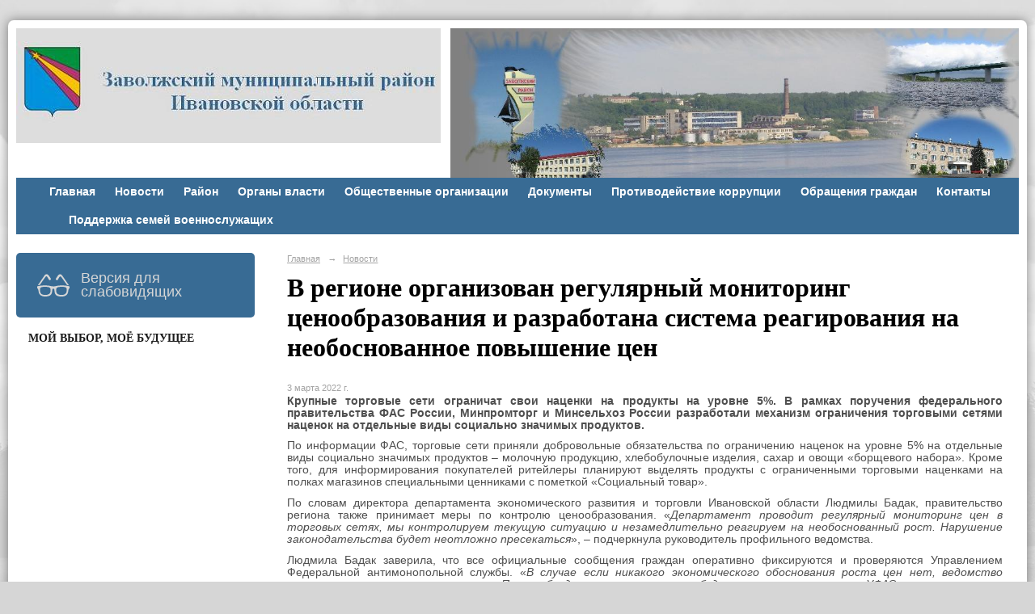

--- FILE ---
content_type: text/html; charset=utf-8
request_url: https://zavrayadm.ru/news/74361.html
body_size: 11121
content:
<!DOCTYPE html>
<html>
<head>
  <title>Администрация  Заволжского муниципального района Ивановской области официальный сайт. В регионе организован регулярный мониторинг ценообразования и разработана система реагирования на необоснованное повышение цен</title>
   <meta http-equiv="Content-Type" content="text/html; charset=utf-8" />

  <meta name="keywords" content=""/>
  <meta name="description" content=""/>
  <meta name="copyright" content="Powered by Nubex"/>

   <link rel="canonical" href="https://zavrayadm.ru/news/74361.html" />

  <meta name="yandex-verification" content="cfc50b701e3814ae" />
  <meta name="google-site-verification" content="CvRiHxShKILM9hzVdNJXCLKvIdLE_m0D4Egv0udJjDI" />
  <meta  	name="sputnik-verification"  	content="RIlFSeO8jamns5Nw" />

  <meta property="og:type" content="article"/>
  <meta property="og:title" content="В регионе организован регулярный мониторинг ценообразования&nbsp;и разработана система реагирования на необоснованное повышение цен"/>
  <meta property="og:description" content="Крупные торговые сети ограничат свои наценки на продукты на уровне 5%. В рамках поручения федерального правительства ФАС России, Минпромторг и Минсельхоз России разработали механизм ограничения торговыми сетями наценок на отдельные виды социально значимых продуктов."/>
  <meta property="og:url" content="http://zavrayadm.ru/news/74361.html?updated=202203031356"/>
  <meta property="og:image" content="http://zavrayadm.ruhttps://r1.nubex.ru/s3030-6af/97ade2810d_fit-in~160x160__f26589_da.jpg?updated=202203031356"/>



<link href="https://static.nubex.ru/current/plain/_build/build_fluid.css?mtime=1766067391" type="text/css" rel="stylesheet" media="all"/>
<link href="/_data/css/styles_other.css?mtime=1769806178" type="text/css" rel="stylesheet" media="all"/>

<!--[if lt IE 9]>
<link href="/_data/css/styles_ie.css?mtime=1769806402" type="text/css" rel="stylesheet" media="all"/>
<![endif]-->




</head>

    

<body class="cntSizeMiddle  fluid  site-theme-unsaved font_size_big c4 l2"
 data-hash="97cb1ceff128700a29dd64154e2dbd3b">

    




<div class="container container_12  containerWide">
    <div class="row">
        <div class="grid_12">
                              
<header class="headerWrapper ">
    <div class="headerImage headerBackgroundOff">
        <div class="logoAndInfoWrapper">
                    <div class="contactInfoPlace">
                <div class="text content">
                    <p><img alt="" height="221" src="/resources/i6179-image-original.jpg" style="float: right;" width="703" /></p>

<p>&nbsp;</p>

<p>&nbsp;</p>
                </div>
            </div>
        
                    <div class="logo">
               <a href="/" class="logo-link"><img src="https://r1.nubex.ru/s3030-6af/f17877_de/logo_fe0ed6fb73f2f9ef7e7885e403a0e24f.JPG" border="0" alt="" title="" /></a>
            </div>
                </div>

    </div>
</header>
               

<nav  data-readable="1"  class="mainMenu mainMenuStyleS1 mainMenuPullDown menuFloat clearfix">

  <ul>

    <li class="item first">
        <a href="/23269/">Главная</a>
                
     </li>

    <li class="item current">
        <a href="/news/" class="current">Новости</a>
                
     </li>

    <li class="item hasChildren">
        <a href="/about/">Район</a>
                            <ul class="mainMenuDropDown">
                <li><a href="/about/4862/">Историческая справка</a></li>
                <li><a href="/about/4864/">Устав района</a></li>
                <li><a href="/about/4869/">Символика района</a></li>
                <li><a href="/about/4872/">Карта района</a></li>
                <li><a href="/about/4875/">Телефонный справочник</a></li>
                <li><a href="/about/4877/">Герои Советского Союза</a></li>
                <li><a href="/about/4930/">Почетные граждане</a></li>
                <li><a href="/about/66136/">Книга Почёта Заволжского муниципального района</a></li>
                <li><a href="/about/123279/">Книга Памяти участников боевых действий</a></li>
                            </ul>
        
     </li>

    <li class="item hasChildren">
        <a href="/4745/">Органы власти</a>
                            <ul class="mainMenuDropDown">
                <li><a href="/4745/4932/">Администрация района</a></li>
                <li><a href="/4745/4964/">Совет Заволжского муниципального района</a></li>
                <li><a href="/4745/4973/">Территориальная избирательная коммисия</a></li>
                <li><a href="/4745/4982/">Тексты официальных выступлений</a></li>
                <li><a href="/4745/4988/">Местное самоуправление</a></li>
                <li><a href="/4745/5007/">Подведомственные организации</a></li>
                <li><a href="/4745/11094/">Правоохранительные органы</a></li>
                <li><a href="/4745/21843/">Комиссии</a></li>
                <li><a href="/4745/24711/">Списки присяжных заседателей</a></li>
                            </ul>
        
     </li>

    <li class="item hasChildren">
        <a href="/4747/">Общественные организации</a>
                            <ul class="mainMenuDropDown">
                <li><a href="/4747/5040/">Общественный совет Заволжского муниципального района</a></li>
                <li><a href="/4747/8386/">Заволжская районная организация Всероссийской общественной организации ветеранов (пенсионеров) войны, труда, Вооруженных Сил и правоохранительных органов</a></li>
                            </ul>
        
     </li>

    <li class="item hasChildren">
        <a href="/4854/">Документы</a>
                            <ul class="mainMenuDropDown">
                <li><a href="/4854/13967/">Постановления Правительства Ивановской области</a></li>
                <li><a href="/4854/13015/">Проекты Постановлений Правительства Ивановской области</a></li>
                <li><a href="/4854/5446/">Решения Совета Заволжского муниципального района</a></li>
                <li><a href="/4854/5448/">Нормативные правовые акты администрации Заволжского муниципального района</a></li>
                <li><a href="/4854/5444/">Проекты нормативно-правовых актов</a></li>
                <li><a href="/4854/5075/">Выписки из протоколов межведомственных совещаний, содержащие рекомендации по интерпретации действующего законодательства</a></li>
                            </ul>
        
     </li>

    <li class="item hasChildren">
        <a href="/4879/">Противодействие коррупции</a>
                            <ul class="mainMenuDropDown">
                <li><a href="/4879/5046/">Нормативные правовые и иные акты в сфере противодействия коррупции</a></li>
                <li><a href="/4879/33873/">Антикоррупционная экспертиза</a></li>
                <li><a href="/4879/5070/">Методические материалы</a></li>
                <li><a href="/4879/5077/">Формы документов, связанных с противодействием коррупции, для заполнения</a></li>
                <li><a href="/4879/5084/">Сведения о доходах, расходах, об имуществе и обязательствах имущественного характера</a></li>
                <li><a href="/4879/5114/">Комиссия по соблюдению требований к служебному поведению и урегулированию конфликта интересов</a></li>
                <li><a href="/4879/5132/">Обратная связь для сообщений о фактах коррупции</a></li>
                <li><a href="/4879/5985/">Состав Координационного совета при Главе Заволжского  муниципального района по противодействию коррупции</a></li>
                <li><a href="/4879/5135/">Часто задаваемые вопросы</a></li>
                            </ul>
        
     </li>

    <li class="item hasChildren">
        <a href="/4858/">Обращения граждан</a>
                            <ul class="mainMenuDropDown">
                <li><a href="/4858/5144/">Порядок и время приёма</a></li>
                <li><a href="/4858/5146/">Установленные формы</a></li>
                <li><a href="/4858/5148/">Контакты</a></li>
                <li><a href="/4858/5150/">Обзор обращений</a></li>
                <li><a href="/4858/114640/">Интернет-приёмная</a></li>
                            </ul>
        
     </li>

    <li class="item">
        <a href="/23228/">Контакты</a>
                
     </li>

    <li class="item">
        <a href="/28737/"></a>
                
     </li>

    <li class="item last">
        <a href="/102306/">Поддержка семей военнослужащих</a>
                
     </li>
</ul>

</nav>
	    </div>
	</div>

    <div class="row">
                <div class="grid_3 columnNarrow siteColumn">
                
  <div  class="widget_accessibility_column widget_accessibility_column_66430">
      <a class="accessibility" href="/_data/accessibility_yes/" itemprop="copy">

        <div class="wgAccsessibility wgClose">

            <span>Версия для слабовидящих</span>

        </div>
    </a>


  </div>
  <div  data-readable="2"  class="widget_text_column widget_text_column_59366">
  
            <div class="wgTitleOpen"><span>Мой выбор, Моё будущее</span></div>    
    
    <div class="wgOpen clearfix">
        <div class="content" ><p>&nbsp; &nbsp; &nbsp;&nbsp;<iframe height="320" id="widgetPosId" src="https://pos.gosuslugi.ru/og/widgets/view?type=[10,20,30,40,50,80,90,100]&amp;fontFamily=Arial&amp;maxPage=5&amp;orgActivity=&amp;maxElement=5&amp;updateFrequency=2000&amp;level=30&amp;municipality_id=24605000&amp;startTitleColor=000000&amp;startTextColor=666666&amp;startTextBtnColor=FFFFFF&amp;startBtnBgColor=0063B0&amp;widgetBorderColor=e3e8ee&amp;widgetBorderOldPageColor=e3e8ee&amp;logoColor=ffffff&amp;phoneHeaderColor=0B40B3&amp;fillSvgHeadColor=ffffff&amp;backgroundColor=ffffff&amp;typeBgColor=F2F8FC&amp;selectColor=2c8ecc&amp;hoverSelectColor=116ca6&amp;itemColor=354052&amp;hoverItemColor=2c8ecc&amp;backgroundItemColor=f9f9fa&amp;paginationColor=000000&amp;backgroundPaginationColor=2862AC&amp;hoverPaginationColor=2862AC&amp;deviderColor=e3e8ee&amp;logoFs=16&amp;selectFs=25&amp;itemFs=15&amp;paginationFs=14&amp;widgetBorderFs=1&amp;startTitleFs=38&amp;startTextFs=18&amp;startTextBtnFs=16" style="border:0" width="320"></iframe>&nbsp;&nbsp;<a href="https://redirect.appmetrica.yandex.com/serve/677679600930735896"><img alt="" class="figure left" src="https://static.nubex.ru/current/admin/img/bg-dummy.png" style="width: 300px; height: 500px;" /></a></p></div>
    </div>

  </div>
  <div  data-readable="3"  class="widget_text_column widget_text_column_102456">
  
    
    
    <div class="wgOpen clearfix">
        <div class="content" ><p><a href="http://службапоконтракту.рф/"><img alt="" class="figure left" src="https://r1.nubex.ru/s3030-6af/f39289_d4/Безымянный.jpg" style="height: 190px; width: 280px;" /></a><a href="http://zavrayadm.ru/news/112006.html"><img alt="" class="figure left" src="https://r1.nubex.ru/s3030-6af/f39522_ac/3yuSAyx65dg.jpg" style="width: 301px; height: 435px;" /></a></p>

<p>&nbsp; &nbsp; &nbsp; &nbsp; &nbsp; &nbsp; &nbsp; &nbsp; &nbsp; &nbsp; &nbsp; &nbsp; &nbsp; &nbsp; &nbsp; &nbsp; &nbsp; &nbsp; &nbsp; &nbsp; &nbsp; &nbsp; &nbsp; &nbsp; &nbsp; &nbsp; &nbsp; &nbsp; &nbsp; &nbsp; &nbsp; &nbsp; &nbsp; &nbsp; &nbsp; &nbsp; &nbsp; &nbsp; &nbsp; &nbsp; &nbsp; &nbsp; &nbsp; &nbsp; &nbsp; &nbsp; &nbsp; &nbsp; &nbsp; &nbsp; <a href="https://премияслужение.рф/"><img alt="" class="figure left" src="https://r1.nubex.ru/s3030-6af/f44630_13/301х158.png" style="width: 301px; height: 158px;" /></a>&nbsp; &nbsp; &nbsp; &nbsp; &nbsp; &nbsp; &nbsp; &nbsp; &nbsp; &nbsp; &nbsp; &nbsp; &nbsp; &nbsp; &nbsp; &nbsp; &nbsp; &nbsp; &nbsp; &nbsp; &nbsp; &nbsp; &nbsp; &nbsp; &nbsp; &nbsp; &nbsp; &nbsp; &nbsp; &nbsp; &nbsp;&nbsp;<br />
<a href="https://zavrayadm.ru/news/114308.html"><img alt="" class="figure left" src="https://r1.nubex.ru/s3030-6af/f39525_e1/24697r6dclfs128vondnt1s75ho1di8l.jpg" style="width: 301px; height: 158px;" /></a></p></div>
    </div>

  </div>
  <div  data-readable="4"  class="widget_search_column widget_search_column_4910">
  
    
    <div class="wgSearchPrew wgOpen">

      <form action="/search/" method="get" class="formPlain clearfix">
        <div class="input">
      <input type="text" name="query" class="formControl sm" id="textGray" value="Поиск по сайту" onfocus="this.id = 'textBlack'; if (this.value == 'Поиск по сайту') this.value = ''" onblur=" this.id = 'textGray'; if (this.value == '') this.value = 'Поиск по сайту'" />
  </div>
        <div class="button">
          <button class="btn btn-primary btn-sm " type="submit" name="" value=""></button>
  </div>
</form>    
    </div>


  </div>
  <div  data-readable="5"  class="widget_text_column widget_text_column_28726">
  
            <div class="wgTitleOpen"><span>С.С. ВОСКРЕСЕНСКИЙ</span></div>    
    
    <div class="wgOpen clearfix">
        <div class="content" ><p style="text-align: center;"><img alt="" class="figure left" src="https://r1.nubex.ru/s3030-6af/f9733_1b/vcc-3x4.png" style="width: 200px; height: 273px; float: right;" /></p>

<p style="text-align: center;">&nbsp;</p>

<p style="text-align: center;">&nbsp;</p>

<p style="text-align: center;">&nbsp;</p>

<p style="text-align: center;">&nbsp;</p>

<p style="text-align: center;">&nbsp;</p>

<p style="text-align: center;"><span style="font-size:16px;">Губернатор&nbsp;Ивановской области&nbsp;</span></p>

<div style="text-align: center;"><span style="font-size:18px;"><a href="http://ivanovoobl.ru/governance/administration/sostav?type=governor&amp;id=299">С.С. ВОСКРЕСЕНСКИЙ</a></span></div></div>
    </div>

  </div>
  <div  data-readable="6"  class="widget_text_column widget_text_column_23272">
  
    
    
    <div class="wgOpen clearfix">
        <div class="content" ><div style="text-align: right;"><img alt="" class="figure left" src="https://r1.nubex.ru/s3030-6af/f42461_f3/IMG_1294 мел.JPG" style="width: 200px; height: 281px; float: right;" /></div>

<div style="text-align: right;">&nbsp;</div>

<div style="text-align: right;">&nbsp;</div>

<div style="text-align: right;">&nbsp;</div>

<div style="text-align: right;"><span style="font-size:20px; color:#FFFFFF"><strong style="font-size: 0.75em;">&nbsp; &nbsp; &nbsp; &nbsp; &nbsp;&nbsp;</strong></span></div>

<div style="text-align: right;">&nbsp;</div>

<div style="text-align: right;">&nbsp;</div>

<div style="text-align: right;"><span style="font-size:20px; color:#FFFFFF"><strong style="font-size: 0.75em;">&nbsp; </strong></span>

<p style="text-align: center;">&nbsp;</p>

<p style="text-align: center;">&nbsp;</p>

<p style="text-align: center;">&nbsp;</p>

<div style="text-align: center;">&nbsp;</div>

<div style="text-align: center;">&nbsp;</div>

<div style="text-align: center;"><span style="font-size:16px;">&nbsp;Глава&nbsp;Заволжского муниципального района</span></div>

<p style="text-align: center;"><span style="font-size: 18px;">Н.А. Костров</span></p>

<p style="text-align: center;"><span style="font-size:20px; color:#FFFFFF"><strong style="font-size: 0.75em;">&nbsp;<a class="nubex" href="https://zavrayadm.ru/4858/114640/">Интернет-приемная</a></strong></span></p>
</div>
<style type="text/css">a.nubex {
	color: #ffffff;
	user-select: none; /* Убираем текстовое выделение */
	text-decoration: none;	/* Убираем подчеркивание */
	background-color: #4682B4; /* Цвет фона */
	padding: 1em 2em; /* Отступ от текста до рамки */
	}
	a.nubex:active {
	background-color: #ee6206; /* Цвет кнопки при нажатии */
	}
	a.nubex:hover {
	background-color: #87CEEB; /* Цвет кнопки при наведении курсора */
	}
</style></div>
    </div>

  </div>
  <div  class="widget_news_column widget_news_column_4646">
      
            <div class="wgTitleClose"><span>Анонсы</span></div>    
    <div class="wgNews wgOpen wgNewsStyleS5">
	                    <div  data-readable="7" >
            

<div class="shortitem noimage clearfix">

    <div class="link-title-small"><a href="/4843/125895.html"    >УВЕДОМЛЕНИЕ о начале работ по актуализации схем теплоснабжения городского и  сельских поселений Заволжского муниципального района</a></div>

    <div class="datetime ">
    14&nbsp;января&nbsp;2026 г.
</div>
      
    
    <div class="image">
            
        </div>
    

		<div class="notice">
        <a href="/4843/125895.html"    >УВЕДОМЛЕНИЕ о начале работ по актуализации схем теплоснабжения городского и  сельских поселений Заволжского муниципального района</a>
		</div>

    <div class="wgDelim"></div>


</div>              </div>
                      <div  data-readable="8" >
            

<div class="shortitem noimage clearfix">

    <div class="link-title-small"><a href="/4843/125336.html"    >Расписание движения автобусов в новогодние праздники 2026</a></div>

    <div class="datetime ">
    10&nbsp;декабря&nbsp;2025 г.
</div>
      
    
    <div class="image">
            
        </div>
    

		<div class="notice">
        <a href="/4843/125336.html"    >Расписание движения автобусов в новогодние праздники 2026</a>
		</div>

    <div class="wgDelim"></div>


</div>              </div>
                      <div  data-readable="9" >
            

<div class="shortitem noimage clearfix">

    <div class="link-title-small"><a href="/4843/124030.html"    >Сообщение о проведении публичных слушаний</a></div>

    <div class="datetime ">
    12&nbsp;ноября&nbsp;2025 г.
</div>
      
    
    <div class="image">
            
        </div>
    

		<div class="notice">
        <a href="/4843/124030.html"    >Сообщение о проведении публичных слушаний</a>
		</div>

    <div class="wgDelim"></div>


</div>              </div>
                      <div  data-readable="10" >
            

<div class="shortitem noimage clearfix">

    <div class="link-title-small"><a href="/4843/123842.html"    >Сообщение о проведении публичных слушаний</a></div>

    <div class="datetime ">
    7&nbsp;ноября&nbsp;2025 г.
</div>
      
    
    <div class="image">
            
        </div>
    

		<div class="notice">
        <a href="/4843/123842.html"    >Сообщение о проведении публичных слушаний</a>
		</div>

    <div class="wgDelim"></div>


</div>              </div>
                      <div  data-readable="11" >
            

<div class="shortitem noimage clearfix">

    <div class="link-title-small"><a href="/4843/120509.html"    >Информация о назначении публичных слушаний</a></div>

    <div class="datetime ">
    18&nbsp;августа&nbsp;2025 г.
</div>
      
    
    <div class="image">
            
        </div>
    

		<div class="notice">
        <a href="/4843/120509.html"    >Информация о назначении публичных слушаний</a>
		</div>

    <div class="wgDelim"></div>


</div>              </div>
                      <div  data-readable="12" >
            

<div class="shortitem noimage clearfix">

    <div class="link-title-small"><a href="/4843/120400.html"    >Отключение электроэнергии</a></div>

    <div class="datetime ">
    14&nbsp;августа&nbsp;2025 г.
</div>
      
    
    <div class="image">
            
        </div>
    

		<div class="notice">
        <a href="/4843/120400.html"    >Отключение электроэнергии</a>
		</div>

    <div class="wgDelim"></div>


</div>              </div>
                      <div  data-readable="13" >
            

<div class="shortitem noimage clearfix">

    <div class="link-title-small"><a href="/4843/119970.html"    >Приглашаем жителей и гостей Заволжского района Фестиваль-ярмарку "Бархатный сезон".</a></div>

    <div class="datetime ">
    5&nbsp;августа&nbsp;2025 г.
</div>
      
    
    <div class="image">
            
        </div>
    

		<div class="notice">
        <a href="/4843/119970.html"    >Приглашаем жителей и гостей Заволжского района Фестиваль-ярмарку "Бархатный сезон".</a>
		</div>

    <div class="wgDelim"></div>


</div>              </div>
                      <div  data-readable="14" >
            

<div class="shortitem noimage clearfix">

    <div class="link-title-small"><a href="/4843/119613.html"    >Внимание! Отключение электроэнергии!</a></div>

    <div class="datetime ">
    31&nbsp;июля&nbsp;2025 г.
</div>
      
    
    <div class="image">
            
        </div>
    

		<div class="notice">
        <a href="/4843/119613.html"    >Внимание! Отключение электроэнергии!</a>
		</div>

    <div class="wgDelim"></div>


</div>              </div>
                      <div  data-readable="15" >
            

<div class="shortitem noimage clearfix">

    <div class="link-title-small"><a href="/4843/119436.html"    >Извещение об организации универсальной тематической ярмарки и продаже товаров (выполнения работ, оказания услуг) на ней 30 августа 2025 года по адресу: Ивановская область, г. Заволжск, площадь Бредихина</a></div>

    <div class="datetime ">
    23&nbsp;июля&nbsp;2025 г.
</div>
      
    
    <div class="image">
            
        </div>
    

		<div class="notice">
        <a href="/4843/119436.html"    >Извещение об организации универсальной тематической ярмарки и продаже товаров (выполнения работ, оказания услуг) на ней 30 августа 2025 года по адресу: Ивановская область, г. Заволжск, площадь Бредихина</a>
		</div>

    <div class="wgDelim"></div>


</div>              </div>
            </div>

  </div>
  <div  data-readable="16"  class="widget_text_column widget_text_column_4505">
  
            <div class="wgTitleOpen"><span>Информация</span></div>    
    
    <div class="wgBorder clearfix">
        <div class="content" ><div style="padding:20px;"><span style="font-size:14px;"><strong>Юридический адрес:</strong><br />
155412 Ивановская&nbsp;обл.,<br />
г.&nbsp;Заволжск, ул.&nbsp;Мира,&nbsp;7</span><span style="font-size:12px;"><strong> </strong></span></div>

<div style="padding:20px;"><span style="font-size:14px;"><strong>Телефон: </strong>8(49333) 6-00-49<br />
<strong>Факс: </strong></span><nobr><span style="font-size:14px;">8 (49333) 6-00-49&nbsp;</span></nobr><br />
<span style="font-size:14px;"><strong>Эл. почта:</strong></span><br />
<a href="mailto:37zavadm@rambler.ru">37zavadm@ivreg.ru</a></div>

<div style="padding:20px;">&nbsp;<a href="https://t.me/zavolzhskmr" target="_blank"><img alt="" class="figure left" src="https://r1.nubex.ru/s3030-6af/f28858_e3/tg.png" style="width: 25px; height: 25px;" /></a><a href="https://ok.ru/group/66313661710395/topics" target="_blank"><img alt="" class="figure left" src="https://static.nubex.ru/current/admin/img/bg-dummy.png" style="width: 22px; height: 22px;" /></a><a href="https://vk.com/public203215982" target="_blank"><img alt="" class="figure left" src="https://static.nubex.ru/current/admin/img/bg-dummy.png" style="width: 22px; height: 22px;" /></a></div></div>
    </div>

  </div>
  <div  data-readable="17"  class="widget_link_list_column widget_link_list_column_4911">
  
    
    
        <div class="wgExtraMenu">
            
        <ul>
                    <li class="">
                
                <a href=" /ru/104057/ "   rel="noopener noreferrer"   >График грейдирования дорог</a>
            
                
            </li>
                    <li class="">
                
                <a href=" /ru/6647/ "   rel="noopener noreferrer"   >Расписание движения автобусов</a>
            
                
            </li>
                    <li class="">
                
                <a href="/ru/20123/"   rel="noopener noreferrer"   >Новости прокуратуры Заволжского района</a>
            
                
            </li>
                    <li class="">
                
                <a href="/ru/6941/  "   rel="noopener noreferrer"   >Федеральные и муниципальные программы</a>
            
                
            </li>
                    <li class="">
                
                <a href=" /ru/60753/ "   rel="noopener noreferrer"   >Туризм</a>
            
                
            </li>
                    <li class="">
                
                <a href=" /ru/4852/  "   rel="noopener noreferrer"   >ЖКХ,  дорожное хозяйство</a>
            
                
            </li>
                    <li class="">
                
                <a href="/ru/5317/  "   rel="noopener noreferrer"   >Социальная сфера</a>
            
                
            </li>
                    <li class="">
                
                <a href="/ru/5794/"   rel="noopener noreferrer"   >Земля и имущество</a>
            
                
            </li>
                    <li class="">
                
                <a href="/ru/5164/  "   rel="noopener noreferrer"   >Экономическое развитие</a>
            
                
            </li>
                    <li class="">
                
                <a href="/ru/22411/"   rel="noopener noreferrer"   >Оценка регулирующего воздействия проектов нормативных правовых актов и экспертиза нормативных правовых актов Заволжского муниципального района</a>
            
                
            </li>
                    <li class="">
                
                <a href="/ru/5729/  "   rel="noopener noreferrer"   >Финансы</a>
            
                
            </li>
                    <li class="">
                
                <a href="/ru/6610/ "   rel="noopener noreferrer"   >ГО и ЧС</a>
            
                
            </li>
                    <li class="">
                
                <a href=" /ru/5808/ "   rel="noopener noreferrer"   >Муниципальные закупки</a>
            
                
            </li>
                    <li class="">
                
                <a href="/ru/15136/ "   rel="noopener noreferrer"   >Экология</a>
            
                
            </li>
                    <li class="">
                
                <a href="/ru/5755/ "   rel="noopener noreferrer"   >Муниципальный контроль</a>
            
                
            </li>
                    <li class="">
                
                <a href="/ru/9989/ "   rel="noopener noreferrer"   >Охрана труда</a>
            
                
            </li>
                    <li class="">
                
                <a href=" /ru/12783/"   rel="noopener noreferrer"   >Межнациональные отношения</a>
            
                
            </li>
                    <li class="">
                
                <a href=" /ru/19005/ "   rel="noopener noreferrer"   >Культура, спорт, туризм и молодежная политика</a>
            
                
            </li>
                    <li class="">
                
                <a href="http://zavrayadm.nubex.ru/9846/"   rel="noopener noreferrer"   >Муниципальная служба</a>
            
                
            </li>
                    <li class="">
                
                <a href="/ru/28746/ "   rel="noopener noreferrer"   >Имущественная поддержка субъектов малого и среднего предпринимательства</a>
            
                
            </li>
                    <li class="">
                
                <a href="58795"   rel="noopener noreferrer"   >Противодействие терроризму и его идеологии</a>
            
                
            </li>
                    <li class="">
                
                <a href="/ru/64231/"   rel="noopener noreferrer"   >Бухгалтерский учёт</a>
            
                
            </li>
                    <li class="">
                
                <a href="/ru/74577/ "   rel="noopener noreferrer"   >Комиссия по делам несовершеннолетних и защите их прав Заволжского муниципального района</a>
            
                
            </li>
                    <li class="">
                
                <a href="/ru/78043/"   rel="noopener noreferrer"   >Работа по выявлению собственников ранее учтённых земельных участков</a>
            
                
            </li>
            </ul>        </div>
    

    
  </div>
  <div  data-readable="18"  class="widget_link_list_column widget_link_list_column_4927">
  
    
    
        <div class="wgExtraMenu">
            
        <ul>
                    <li class="">
                
                <a href="/ru/6879/  "   rel="noopener noreferrer"   >Антинаркотическая комиссия</a>
            
                
            </li>
                    <li class="">
                
                <a href=" /ru/13408/ "   rel="noopener noreferrer"   >Градостроительство</a>
            
                
            </li>
                    <li class="">
                
                <a href="/ru/17523/ "   rel="noopener noreferrer"   >Муниципальные услуги (функции)</a>
            
                
            </li>
                    <li class="">
                
                <a href="/ru/7122/"   rel="noopener noreferrer"   >"Горячая линия" по вопросам теплоснабжения</a>
            
                
            </li>
                    <li class="">
                
                <a href="/ru/7282/  "   rel="noopener noreferrer"   >Опросы населения</a>
            
                
            </li>
                    <li class="">
                
                <a href="/ru/24277/"   rel="noopener noreferrer"   >Открытые данные</a>
            
                
            </li>
                    <li class="">
                
                <a href=" /ru/12828/ "   rel="noopener noreferrer"   >Туристическая карта Заволжского муниципального района</a>
            
                
            </li>
                    <li class="">
                
                <a href="/ru/102503/ "   rel="noopener noreferrer"   >Памятки для населения</a>
            
                
            </li>
            </ul>        </div>
    

    
  </div>
  <div  data-readable="19"  class="widget_poll_column widget_poll_column_49067">
  
  </div>
  <div  data-readable="20"  class="widget_text_column widget_text_column_94062">
  
    
    
    <div class="wgOpen clearfix">
        <div class="content" ><p><a href="http://zavrayadm.ru/5164/111832/"><img alt="" class="figure left" src="https://r1.nubex.ru/s3030-6af/f39539_c9/2025-01-14_16-26-48.png" style="width: 301px; height: 407px;" /></a></p>

<p><a href="https://apps.rustore.ru/app/ru.gosuslugi.pos"><img alt="" class="figure left" src="https://static.nubex.ru/current/admin/img/bg-dummy.png" style="width: 300px; height: 66px;" /></a>&nbsp;&nbsp;<a href="https://zavrayadm.ru/4745/4973/"><img alt="" src="https://static.nubex.ru/current/admin/img/bg-dummy.png" style="height: 210px; width: 300px;" /></a></p></div>
    </div>

  </div>
  <div  data-readable="21"  class="widget_text_column widget_text_column_12781">
  
    
    
    <div class="wgOpen clearfix">
        <div class="content" ><div><a href="https://службапоконтракту.рф/" target="_blank"><img alt="" class="figure left" src="https://static.nubex.ru/current/admin/img/bg-dummy.png" style="margin: 10px; width: 280px; height: 252px;" /></a><a href="https://zavrayadm.ru/83595/" target="_blank"><img alt="" class="figure left" src="https://static.nubex.ru/current/admin/img/bg-dummy.png" style="margin: 10px; width: 329px; height: 196px;" /></a><a href="https://фонд-37.рф/" target="_blank"><img alt="" class="figure left" src="https://r1.nubex.ru/s3030-6af/f30780_b6/Своих-не-бросаем-банер-500x374.gif" style="width: 290px; height: 196px;" /></a></div>

<div>&nbsp; &nbsp; &nbsp; &nbsp; &nbsp; &nbsp;<a href="https://объясняем.рф/" target="_blank"><img alt="" class="figure left" src="https://static.nubex.ru/current/admin/img/bg-dummy.png" style="width: 290px; height: 196px;" /></a><a href="https://varmsu.ru/"><img alt="" class="figure left" src="https://r1.nubex.ru/s3030-6af/f37589_cf/2024-06-13_15-55-23.png" style="width: 300px; height: 115px;" /></a><img alt="" src="https://r1.nubex.ru/s3030-6af/f9590_66/Интернет-баннер.png" style="float: left; width: 290px; height: 134px;" />&nbsp;<a href="https://zavrayadm.ru/6610/100934/">&nbsp;&nbsp;&nbsp;<img alt="" class="figure left" src="https://r1.nubex.ru/s3030-6af/f36056_ac/2024-02-14_12-06-44.png" style="width: 290px; height: 134px;" />&nbsp;<img alt="" class="figure left" src="https://static.nubex.ru/current/admin/img/bg-dummy.png" style="width: 272px; height: 106px; float: left;" /></a>&nbsp;</div></div>
    </div>

  </div>
  <div  data-readable="22"  class="widget_text_column widget_text_column_4885">
  
    
    
    <div class="wgOpen clearfix">
        <div class="content" ><p><a href="https://pamyat-naroda.ru/"><img alt="" class="figure left" src="https://r1.nubex.ru/s3030-6af/f38921_b7/kniga_p.jpg" style="width: 300px; height: 169px;" /></a></p>

<p>&nbsp;</p>

<p>&nbsp;</p>

<p>&nbsp;</p>

<p>&nbsp;</p>

<p>&nbsp;</p>

<p><a href="http://www.ivanovoobl.ru" target="_blank"><img alt="" src="https://static.nubex.ru/current/admin/img/bg-dummy.png" style="width: 200px; height: 74px;" /></a></p>

<p><a href="http://www.ivoblduma.ru/home/" target="_blank"><img alt="" src="https://static.nubex.ru/current/admin/img/bg-dummy.png" style="width: 200px; height: 76px;" /></a></p>

<p><a href="http://адм-заволжск.рф/" target="_blank"><img alt="" src="https://static.nubex.ru/current/admin/img/bg-dummy.png" style="width: 200px; height: 64px;" /></a></p>

<p><a href="http://avangardz.ru/" target="_blank"><img alt="" src="https://static.nubex.ru/current/admin/img/bg-dummy.png" style="width: 200px; height: 69px;" /></a></p>

<p><a href="http://www.vlast.io/" target="_blank"><img alt="" src="https://static.nubex.ru/current/admin/img/bg-dummy.png" style="width: 200px; height: 91px;" /></a></p>

<p><a class="twitter-timeline" height="500" href="https://twitter.com/Zavrayadm">Tweets by Zavrayadm</a> <script async src="//platform.twitter.com/widgets.js" charset="utf-8"></script></p></div>
    </div>

  </div>
  <div  data-readable="23"  class="widget_text_column widget_text_column_109236">
  
    
    
    <div class="wgOpen clearfix">
        <div class="content" ><p><br />
<a href="https://finombudsman.ru/podlezhit-li-spor-rassmotreniyu-finansovym-upolnomochennym/"><img alt="" class="figure left" src="https://r1.nubex.ru/s3030-6af/f38866_09/Баннер СФУ_395х250.png" style="width: 250px; height: 158px;" /></a></p></div>
    </div>

  </div>
    
    </div>

<div class="grid_9 columnWide siteContent">
                <div class="columnWidePadding">
                <div class="path">
                       <span><a href="/">Главная</a>
           <em>&rarr;</em></span>
                               <span><a href="/news/">Новости</a>
           </span>
                        </div>
                	<h1 >В регионе организован регулярный мониторинг ценообразования и разработана система реагирования на необоснованное повышение цен</h1>

            </div>
            <div class="newsDetail">
                <div class="columnWidePadding"  data-readable="24" >
                    <div class="datetime ">
    3&nbsp;марта&nbsp;2022 г.
</div>                </div>

                                        <div class="cb cb-text cb-padding-side"
         style="padding-top: 0px; padding-bottom: 20px"
            data-readable="25" >
        <div class="content"  data-readable="26" ><div style="margin: 0cm 0cm 8pt; text-align: justify;"><b>Крупные торговые сети ограничат свои наценки на продукты на уровне 5%. В рамках поручения федерального правительства ФАС России, Минпромторг и Минсельхоз России разработали механизм ограничения торговыми сетями наценок на отдельные виды социально значимых продуктов.</b></div>

<div style="margin: 0cm 0cm 8pt; text-align: justify;">По информации ФАС, торговые сети приняли добровольные обязательства по ограничению наценок на уровне 5% на отдельные виды социально значимых продуктов &ndash; молочную продукцию, хлебобулочные изделия, сахар и овощи &laquo;борщевого набора&raquo;. Кроме того, для информирования покупателей ритейлеры планируют выделять продукты с ограниченными торговыми наценками на полках магазинов специальными ценниками с пометкой &laquo;Социальный товар&raquo;.</div>

<div style="margin: 0cm 0cm 8pt; text-align: justify;">По словам директора департамента экономического развития и торговли Ивановской области Людмилы Бадак, правительство региона также принимает меры по контролю ценообразования. &laquo;<em>Департамент проводит регулярный мониторинг цен в торговых сетях, мы контролируем текущую ситуацию и незамедлительно реагируем на необоснованный рост. Нарушение законодательства будет неотложно пресекаться</em>&raquo;, &ndash; подчеркнула руководитель профильного ведомства.</div>

<div style="margin: 0cm 0cm 8pt; text-align: justify;">Людмила Бадак заверила, что все официальные сообщения граждан оперативно фиксируются и проверяются Управлением Федеральной антимонопольной службы. &laquo;<em>В случае если никакого экономического обоснования роста цен нет, ведомство принимает соответствующие меры. При необходимости к проверке мы будем привлекать не только УФАС, но и прокуратуру, и другие ведомства</em>&raquo;, &ndash; добавила она.</div>

<div style="margin: 0cm 0cm 8pt; text-align: justify;">Ранее департамент строительства и архитектуры Ивановской области заявил об ужесточении контроля за ценообразованием на рынке строительных материалов и оборудования. Все факты о спекулятивном увеличении цен проверит Минстрой РФ при участии Федеральной антимонопольной службы России.</div>

<div style="margin: 0cm 0cm 8pt; text-align: justify;">Отметим, накануне губернатор Станислав Воскресенский <a href="https://ivanovoobl.ru/press?type=news&amp;id=44022" target="_blank"><span style="text-underline:none">обсудил</span></a> текущую ситуацию на рынке продовольственных товаров с представителями торгово-розничных сетей. Ритейлеры <a href="https://ivanovoobl.ru/press?type=news&amp;id=44022" target="_blank"><span style="text-underline:none">заявили</span></a> об отсутствии дефицита товаров, ажиотажного спроса, а также перебоев в поставках продуктов питания и товаров первой необходимости на территории Ивановской области.</div>
</div>
    </div>
                
                
                                <div class="columnWidePadding">
                    <div class="social_share">
    <script src="//yastatic.net/es5-shims/0.0.2/es5-shims.min.js"></script>
<script src="//yastatic.net/share2/share.js"></script>
<div class="ya-share2" data-services="collections,vkontakte,odnoklassniki,moimir,twitter,viber,whatsapp"></div>
</div>
                </div>
                
                
            </div>
        </div>


    </div>

    
</div>

<footer class="footer">
	<div class="container clearfix"  data-readable="27" >
		<div class="copyright">
        <!-- Yandex.Metrika informer -->
<p><a href="https://metrika.yandex.ru/stat/?id=84219337&amp;from=informer" rel="nofollow" target="_blank"><img alt="Яндекс.Метрика" class="ym-advanced-informer" data-cid="84219337" data-lang="ru" src="https://informer.yandex.ru/informer/84219337/3_1_FFFFFFFF_EFEFEFFF_0_pageviews" style="width:88px; height:31px; border:0;" title="Яндекс.Метрика: данные за сегодня (просмотры, визиты и уникальные посетители)" /></a> <!-- /Yandex.Metrika informer --> <!-- Yandex.Metrika counter --> <script type="text/javascript" >
    (function (d, w, c) {
        (w[c] = w[c] || []).push(function() {
            try {
                w.yaCounter84219337 = new Ya.Metrika({
                    id:84219337,
                    clickmap:true,
                    trackLinks:true,
                    accurateTrackBounce:true
                });
            } catch(e) { }
        });

        var n = d.getElementsByTagName("script")[0],
            s = d.createElement("script"),
            f = function () { n.parentNode.insertBefore(s, n); };
        s.type = "text/javascript";
        s.async = true;
        s.src = "https://mc.yandex.ru/metrika/watch.js";

        if (w.opera == "[object Opera]") {
            d.addEventListener("DOMContentLoaded", f, false);
        } else { f(); }
    })(document, window, "yandex_metrika_callbacks");
</script> <noscript><div><img src="https://mc.yandex.ru/watch/84219337" style="position:absolute; left:-9999px;" alt="" /></div></noscript> <!-- /Yandex.Metrika counter --></p>

                    <div class="core">
                            &copy; Конструктор&nbsp;сайтов&nbsp;<a href="http://nubex.ru?utm_source=copyright" target="_blank">Nubex.ru</a>
                        </div>
        		</div>
		<div class="counters">
            <!-- Yandex.Metrika counter -->
<script type="text/javascript" >
    (function (d, w, c) {
        (w[c] = w[c] || []).push(function() {
            try {
                w.yaCounter84219337 = new Ya.Metrika({
                    id:84219337,
                    clickmap:true,
                    trackLinks:true,
                    accurateTrackBounce:true
                });
            } catch(e) { }
        });

        var n = d.getElementsByTagName("script")[0],
            s = d.createElement("script"),
            f = function () { n.parentNode.insertBefore(s, n); };
        s.type = "text/javascript";
        s.async = true;
        s.src = "https://mc.yandex.ru/metrika/watch.js";

        if (w.opera == "[object Opera]") {
            d.addEventListener("DOMContentLoaded", f, false);
        } else { f(); }
    })(document, window, "yandex_metrika_callbacks");
</script>
<noscript><div><img src="https://mc.yandex.ru/watch/84219337" style="position:absolute; left:-9999px;" alt="" /></div></noscript>
<!-- /Yandex.Metrika counter -->
		</div>
		<div class="clear">&nbsp;</div>
	</div>
</footer>




<script type="text/javascript" src="https://static.nubex.ru/current/plain/_build/build.min.js?mtime=1766067391"></script>

    <script src="https://yastatic.net/share2/share.js"></script>
<div class="ya-share2" data-curtain data-shape="round" data-services="vkontakte,odnoklassniki,telegram"></div>


</body>
</html>
